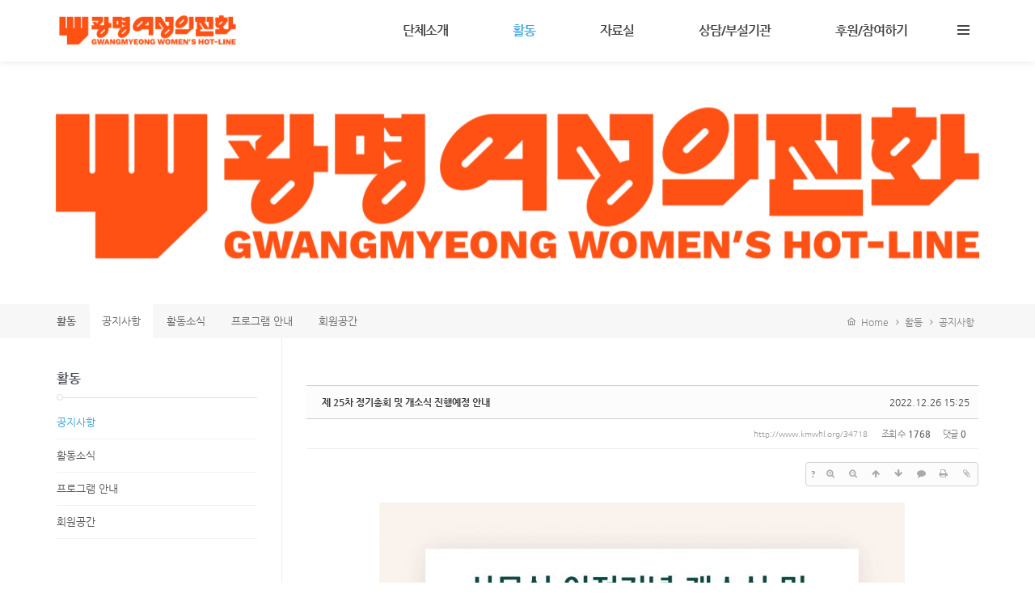

--- FILE ---
content_type: text/html; charset=UTF-8
request_url: http://www.kmwhl.org/index.php?mid=board_notice&sort_index=regdate&order_type=asc&page=20&document_srl=34718
body_size: 13781
content:
<!DOCTYPE html>
<html lang="ko">
<head>
<!-- META -->
<meta charset="utf-8">
<meta name="Generator" content="XpressEngine">
<meta http-equiv="X-UA-Compatible" content="IE=edge">
<!-- TITLE -->
<title>공지사항 - 제 25차 정기총회 및 개소식 진행예정 안내</title>
<!-- CSS -->
<link rel="stylesheet" href="/common/css/xe.min.css?20160818135825" />
<link rel="stylesheet" href="/common/js/plugins/ui/jquery-ui.min.css?20160818135825" />
<link rel="stylesheet" href="https://maxcdn.bootstrapcdn.com/font-awesome/4.2.0/css/font-awesome.min.css" />
<link rel="stylesheet" href="/modules/board/skins/sketchbook5/css/board.css?20160730034042" />
<!--[if lt IE 9]><link rel="stylesheet" href="/modules/board/skins/sketchbook5/css/ie8.css?20160730034042" />
<![endif]--><link rel="stylesheet" href="/layouts/KSO_StartUp/css/bootstrap.min.css?20160730033455" />
<link rel="stylesheet" href="/layouts/KSO_StartUp/css/bootstrap.kso.min.css?20160730033455" />
<link rel="stylesheet" href="/layouts/KSO_StartUp/css/jquery.mmenu.all.css?20160730033455" />
<link rel="stylesheet" href="/layouts/KSO_StartUp/css/animate.css?20160730033454" />
<link rel="stylesheet" href="/layouts/KSO_StartUp/css/owl.carousel.css?20160730033455" />
<link rel="stylesheet" href="/layouts/KSO_StartUp/css/owl.theme.css?20160730033455" />
<link rel="stylesheet" href="/layouts/KSO_StartUp/css/YTPlayer.css?20160730033456" />
<!--[if ie 8]><link rel="stylesheet" href="/layouts/KSO_StartUp/css/YTPlayer.ie8.css?20160730033456" />
<![endif]--><link rel="stylesheet" href="/layouts/KSO_StartUp/css/font-awesome.min.css?20160730033455" />
<link rel="stylesheet" href="/common/xeicon/xeicon.min.css?20160818135825" />
<link rel="stylesheet" href="/layouts/KSO_StartUp/css/kso-layout.css?20160730033455" />
<link rel="stylesheet" href="/layouts/KSO_StartUp/css/kso-custom.css?20160730033455" />
<link rel="stylesheet" href="/modules/editor/styles/ckeditor_light/style.css?20160818135825" />
<link rel="stylesheet" href="/files/faceOff/347/layout.css?20160729001433" />
<!-- JS -->
<!--[if lt IE 9]><script src="/common/js/jquery-1.x.min.js?20160818135825"></script>
<![endif]--><!--[if gte IE 9]><!--><script src="/common/js/jquery.min.js?20160818135825"></script>
<!--<![endif]--><script src="/common/js/x.min.js?20160818135825"></script>
<script src="/common/js/xe.min.js?20160818135825"></script>
<script src="/modules/board/tpl/js/board.min.js?20160818135825"></script>
<script src="/common/js/html5.js?20160818135825"></script>
<script src="/common/js/respond.min.js?20160818135825"></script>
<script src="/layouts/KSO_StartUp/js/bootstrap.min.js?20160730033501"></script>
<script src="/layouts/KSO_StartUp/js/jquery.wow.min.js?20160730033502"></script>
<script src="/layouts/KSO_StartUp/js/jquery.sticky.js?20160730033502"></script>
<script src="/layouts/KSO_StartUp/js/owl.carousel.min.js?20160730033502"></script>
<script src="/layouts/KSO_StartUp/js/jquery.mmenu.min.all.js?20160730033502"></script>
<script src="/layouts/KSO_StartUp/js/jquery.smoothScroll.min.js?20160730033502"></script>
<script src="/layouts/KSO_StartUp/js/jquery.mb.YTPlayer.min.js?20160730033502"></script>
<script src="/layouts/KSO_StartUp/js/hammer.min.js?20160730033501"></script>
<!--[if ie 8]><script src="/layouts/KSO_StartUp/js/jquery.mb.YTPlayer.ie8.js?20160730033501"></script>
<![endif]--><script src="/layouts/KSO_StartUp/js/holder.js?20160730033501"></script>
<script src="/layouts/KSO_StartUp/js/jquery.kso.js?20160730033501"></script>
<!-- RSS -->
<!-- ICON -->
<link rel="shortcut icon" href="http://www.kmwhl.org/files/attach/xeicon/favicon.ico" /><link rel="apple-touch-icon" href="http://www.kmwhl.org/files/attach/xeicon/mobicon.png" />

<link rel="canonical" href="http://www.kmwhl.org/board_notice/34718" />
<meta name="description" content="본 상담소는 위와 같이 개소식 및 정기총회를 진행 할 예정이오니 많은 참여 부탁드립니다." />
<meta property="og:locale" content="ko_KR" />
<meta property="og:type" content="article" />
<meta property="og:url" content="http://www.kmwhl.org/board_notice/34718" />
<meta property="og:title" content="공지사항 - 제 25차 정기총회 및 개소식 진행예정 안내" />
<meta property="og:description" content="본 상담소는 위와 같이 개소식 및 정기총회를 진행 할 예정이오니 많은 참여 부탁드립니다." />
<meta property="article:published_time" content="2022-12-26T15:25:05+09:00" />
<meta property="article:modified_time" content="2022-12-26T15:40:04+09:00" />
<meta property="og:image" content="http://www.kmwhl.org/./files/attach/images/171/718/034/b607e321607a8443e4e5d7b00366d074.jpg" />
<meta property="og:image:width" content="650" />
<meta property="og:image:height" content="650" />
<style type="text/css">
.pointColor,.pointHover:hover {color:#3ca3da!important}
.pointBg {background-color:#3ca3da}
.btn-point {color:#fff;background-color:#3ca3da}
#gnb li a:hover,#gnb > li.active > a,#gnb > li.active > ul > li.active > a,#gnb > li:hover > a,
a:hover,.side-nav a:hover,.side-nav a.on,.social-icon a:hover {color:#3ca3da!important}
.gnbBg.active,.fixed-content .gnbBg.active .gnbBg-top {border-top-color: #3ca3da}
#gnb > li:hover:after {border-bottom-color: #3ca3da}
#gnb > li > a {padding-left:40px;padding-right:40px}
#gnb > li > ul > li {padding-left:40px}
.kso-promotion .player-wrap {height:400}
.kso-player {background-image: url(http://www.kmwhl.org/./layouts/KSO_StartUp/img/loading.gif)}@media (min-width: 1200px) {.container {max-width: 1170px;}}@media (min-width: 992px) { 
.kso-subtop,.sub-header {height:300px}
.kso-subtop {background-image:url(http://www.kmwhl.org/files/attach/images/347/545302da9e50baa8b8c50daa30b6b91b.png)}}
@media (max-width: 991px) { 
.kso-promotion .player-wrap {height:400px}
.kso-subtop {background-image:url(http://www.kmwhl.org/files/attach/images/347/45848c9486fbc06e24990f6f6230eb4e.png)}}
@media (max-width: 767px) { 
.kso-promotion .player-wrap {height:250px}
}
@media \0screen {   
	header {background-color: rgb(255,255,255)}
	header .navbar.affix-top {
		filter:progid:DXImageTransform.Microsoft.gradient(startColorstr=#05FFFFFF,endColorstr=#05FFFFFF);
	}
	header .navbar.affix {
		background:rgb();
		-ms-filter: "progid:DXImageTransform.Microsoft.Alpha(Opacity=90)"; /* IE 8 */
		filter: progid:DXImageTransform.Microsoft.Alpha(Opacity=90); /* IE 7 and olders */
		opacity: .9; 
	}
	#login-modal .modal-backdrop {filter:alpha(opacity=100);opacity: 1}
	.btn-trigger.navtoggleon span {background-color: #fff}
	.navtoggleon.btn-trigger span:before {top:-5px}
	.navtoggleon.btn-trigger span:after {top:5px}
	.kso-subtop,.sub-header {height:300px}
	.kso-subtop {background-image:url(http://www.kmwhl.org/files/attach/images/347/545302da9e50baa8b8c50daa30b6b91b.png)}
}
</style>
<style data-id="bdCss">
.bd em,.bd .color{color:#333333;}
.bd .shadow{text-shadow:1px 1px 1px ;}
.bd .bolder{color:#333333;text-shadow:2px 2px 4px ;}
.bd .bg_color{background-color:#333333;}
.bd .bg_f_color{background-color:#333333;background:-webkit-linear-gradient(#FFF -50%,#333333 50%);background:linear-gradient(to bottom,#FFF -50%,#333333 50%);}
.bd .border_color{border-color:#333333;}
.bd .bx_shadow{box-shadow:0 0 2px ;}
.viewer_with.on:before{background-color:#333333;box-shadow:0 0 2px #333333;}
.bd_zine.zine li:first-child,.bd_tb_lst.common_notice tr:first-child td{margin-top:2px;border-top:1px solid #DDD}
.bd_zine .info b,.bd_zine .info a{color:;}
.bd_zine.card h3{color:#333333;}
.bd_tb_lst{margin-top:0}
.bd_tb_lst .cate span,.bd_tb_lst .author span,.bd_tb_lst .last_post small{max-width:px}
</style>
<link href='http://fonts.googleapis.com/css?family=Open+Sans:400,600,700' rel='stylesheet' type='text/css' />
<meta name="viewport" content="width=device-width, initial-scale=1, maximum-scale=1, user-scalable=no"><script>
//<![CDATA[
var current_url = "http://www.kmwhl.org/?mid=board_notice&sort_index=regdate&order_type=asc&page=20&document_srl=34718";
var request_uri = "http://www.kmwhl.org/";
var current_mid = "board_notice";
var waiting_message = "서버에 요청 중입니다. 잠시만 기다려주세요.";
var ssl_actions = new Array("dispMemberModifyPassword","dispMemberSignUpForm","dispMemberModifyInfo","dispMemberModifyEmailAddress","dispMemberGetTempPassword","dispMemberResendAuthMail","dispMemberLoginForm","dispMemberFindAccount","dispMemberLeave","procMemberLogin","procMemberModifyPassword","procMemberInsert","procMemberModifyInfo","procMemberFindAccount","procMemberModifyEmailAddress","procMemberResendAuthMail","procMemberLeave","procMemberFindAccountByQuestion","dispBoardWrite","dispBoardWriteComment","dispBoardReplyComment","dispBoardModifyComment","dispBoardDelete","dispBoardDeleteComment","procBoardInsertDocument","procBoardDeleteDocument","procBoardInsertComment","procBoardDeleteComment","procBoardVerificationPassword");
var default_url = "http://www.kmwhl.org/";
var https_port = 44409;xe.current_lang = "ko";
xe.cmd_find = "찾기";
xe.cmd_cancel = "취소";
xe.cmd_confirm = "확인";
xe.msg_no_root = "루트는 선택 할 수 없습니다.";
xe.msg_no_shortcut = "바로가기는 선택 할 수 없습니다.";
xe.msg_select_menu = "대상 메뉴 선택";
//]]>
</script>
</head>
<body>
<!-- 
** KSODESIGN LAYOUT 20150901
** http://ksodesign.com/
** 1.0.7
** Copyright 2010~2016 KSODESIGN	 
** Contributing author : KSJade (ksjade@ksodesign.com)
-->

<!--[if (gt ie 8)|(!ie)]><![endif]-->
<!--[if lt IE 8]>
<![endif]-->

			
<div id="kso-wrapper">
	<p class="skip"><a href="#content">메뉴 건너뛰기</a></p>
		<header id="kso-header" class="visible-md visible-lg"><div id="kso-nav">
	<div class="container visible-md visible-lg">
		<div class="row">
			<div class="col-md-12">	
				<div id="nav">	
					<a class="kso-logo pull-left" href="home">
						<img src="http://www.kmwhl.org/files/attach/images/347/cc8aac139d8b4a4fc2b7477681b4a7a3.png">					</a>
					<div class="pull-right">
						<ul class="navicon-menu list-inline list-unstyled">				
							<li style="position:relative"><a class="menu-icon btn-trigger" href="#" title="Float Menu"><span></span></a></li>
								
						</ul>
					</div>				
					<ul id="gnb" class="list-unstyled pull-right">		
																					<li class="">
									<a href="http://www.kmwhl.org/page_jxXu00">단체소개</a>
									<ul class="list-unstyled">
																																	<li class="">
													<a id="dLabel" href="http://www.kmwhl.org/page_jxXu00"><span class="visible-xs pull-left">-&nbsp;</span> 광명여성의전화는</a>
												</li>
																																												<li class="">
													<a id="dLabel" href="http://www.kmwhl.org/page_LnAa48"><span class="visible-xs pull-left">-&nbsp;</span> 주요활동</a>
												</li>
																																												<li class="">
													<a id="dLabel" href="http://www.kmwhl.org/page_cKzu57"><span class="visible-xs pull-left">-&nbsp;</span> 연혁</a>
												</li>
																																												<li class="">
													<a id="dLabel" href="http://www.kmwhl.org/page_CCky69"><span class="visible-xs pull-left">-&nbsp;</span> 조직도</a>
												</li>
																																												<li class="">
													<a id="dLabel" href="http://www.kmwhl.org/board_hOpe01"><span class="visible-xs pull-left">-&nbsp;</span> 살림살이</a>
												</li>
																																												<li class="">
													<a id="dLabel" href="http://www.kmwhl.org/page_NoEL20"><span class="visible-xs pull-left">-&nbsp;</span> 오시는길</a>
												</li>
																														</ul>								</li>
																												<li class="active">
									<a href="http://www.kmwhl.org/board_notice">활동</a>
									<ul class="list-unstyled">
																																	<li class="active">
													<a id="dLabel" href="http://www.kmwhl.org/board_notice"><span class="visible-xs pull-left">-&nbsp;</span> 공지사항</a>
												</li>
																																												<li class="">
													<a id="dLabel" href="http://www.kmwhl.org/board_news"><span class="visible-xs pull-left">-&nbsp;</span> 활동소식</a>
												</li>
																																												<li class="">
													<a id="dLabel" href="http://www.kmwhl.org/board_ORnz81"><span class="visible-xs pull-left">-&nbsp;</span> 프로그램 안내</a>
												</li>
																																												<li class="">
													<a id="dLabel" href="http://www.kmwhl.org/board_EvEB91"><span class="visible-xs pull-left">-&nbsp;</span> 회원공간</a>
												</li>
																														</ul>								</li>
																												<li class="">
									<a href="http://www.kmwhl.org/board_RJTw74">자료실</a>
									<ul class="list-unstyled">
																																	<li class="">
													<a id="dLabel" href="http://www.kmwhl.org/board_RJTw74"><span class="visible-xs pull-left">-&nbsp;</span> 정보자료실</a>
												</li>
																																												<li class="">
													<a id="dLabel" href="http://www.kmwhl.org/board_xESc21"><span class="visible-xs pull-left">-&nbsp;</span> 성명 및 논평</a>
												</li>
																																												<li class="">
													<a id="dLabel" href="http://www.kmwhl.org/board_aQmx16"><span class="visible-xs pull-left">-&nbsp;</span> 소식지 & 뉴스레터</a>
												</li>
																														</ul>								</li>
																												<li class="">
									<a href="">상담/부설기관</a>
									<ul class="list-unstyled">
																																	<li class="">
													<a id="dLabel" href="http://www.kmwhl.org/page_hbYM29"><span class="visible-xs pull-left">-&nbsp;</span> 상담 및 피해자 인권지원</a>
												</li>
																																												<li class="">
													<a id="dLabel" href="http://www.kmwhl.org/board_aHrO13"><span class="visible-xs pull-left">-&nbsp;</span> FAQ</a>
												</li>
																														</ul>								</li>
																												<li class="">
									<a href="http://www.kmwhl.org/page_pfdT24">후원/참여하기</a>
									<ul class="list-unstyled">
																																	<li class="">
													<a id="dLabel" href="http://www.kmwhl.org/page_pfdT24"><span class="visible-xs pull-left">-&nbsp;</span> 후원안내</a>
												</li>
																																												<li class="">
													<a id="dLabel" href="http://www.kmwhl.org/page_jxKK48"><span class="visible-xs pull-left">-&nbsp;</span> 회원활동</a>
												</li>
																																												<li class="">
													<a id="dLabel" href="http://www.kmwhl.org/page_bmeI56"><span class="visible-xs pull-left">-&nbsp;</span> 자원활동</a>
												</li>
																														</ul>								</li>
																		</ul>
				</div>
			</div>
		</div>
	</div>
</div>
<div class="gnbBg"><div class="gnbBg-top"><div class="container"></div></div></div>
<ul class="float-menu list-unstyled">
	<h2>&nbsp;</h2>
	<li class="float-link"><h2 class="title"></h2></li>
	<li class="float-link profile">
		<img src="/layouts/KSO_StartUp/img/profile.jpg" class="img-responsive center-block" />	
			</li>
	<li class="float-link summary"></li>
		<li class="float-link kso-member-login">
		<div class="member-title"><span>로그인</span></div>
		<form action="./" method="post" ><input type="hidden" name="error_return_url" value="/index.php?mid=board_notice&amp;sort_index=regdate&amp;order_type=asc&amp;page=20&amp;document_srl=34718" /><input type="hidden" name="mid" value="board_notice" /><input type="hidden" name="vid" value="" /><input type="hidden" name="ruleset" value="@login" />
								
			<input type="hidden" name="act" value="procMemberLogin" />
			<input type="hidden" name="success_return_url" value="/index.php?mid=board_notice&sort_index=regdate&order_type=asc&page=20&document_srl=34718" />
				
			<div style="margin-bottom:5px">
				<!--[if lt IE 9]>
				<span>아이디</span><![endif]-->
				<input type="text" class="form-control" name="user_id" id="uid" value="" placeholder="아이디" required />
			</div>
			<div>
				<!--[if lt IE 9]><span>비밀번호</span><![endif]-->
				<input class="form-control" type="password" name="password" id="upw" value="" placeholder="비밀번호" required />
			</div>
			<div class="checkbox" style="overflow:hidden">
				<label  for="keepid_opt" class="help-inline keep-sign pull-left">
					<input type="checkbox" name="keep_signed" id="keepid_opt" value="Y" onclick="if(this.checked) return confirm('브라우저를 닫더라도 로그인이 계속 유지될 수 있습니다.\n\n로그인 유지 기능을 사용할 경우 다음 접속부터는 로그인할 필요가 없습니다.\n\n단, 게임방, 학교 등 공공장소에서 이용 시 개인정보가 유출될 수 있으니 꼭 로그아웃을 해주세요.');"> 로그인 유지				</label>
				<a href="https://www.kmwhl.org:44409/index.php?mid=board_notice&amp;sort_index=regdate&amp;order_type=asc&amp;page=20&amp;document_srl=34718&amp;act=dispMemberFindAccount" class="pull-right find-account">ID/PW 찾기</a>
			</div>
			<div class="clearfix">
				<a href="https://www.kmwhl.org:44409/index.php?mid=board_notice&amp;sort_index=regdate&amp;order_type=asc&amp;page=20&amp;document_srl=34718&amp;act=dispMemberSignUpForm" class="btn-kso btn-rect btn-signup pull-left" style="width:49%">회원가입</a>
				<button data-toggle="modal" data-target="#kso-modal" class="btn-kso btn-rect pointBg pull-right" style="width:49%">로그인</button>
			</div>
		</form>
	</li>	<li class="float-link">
		<div class="btn-select">
		  <button class="btn btn-default dropdown-toggle" type="button" data-toggle="dropdown" aria-expanded="false"><i class="fa fa-globe"></i>&nbsp; Language:한국어 <i class="fa fa-angle-down fa-lg"></i>
		  </button>
		  <ul class="dropdown-menu" role="menu">
                                    		  </ul>
		</div>
	</li>
	<li class="float-link search-area">
		<form action="http://www.kmwhl.org/" method="get" >
			<input type="hidden" name="vid" value="" />
			<input type="hidden" name="mid" value="board_notice" />
			<input type="hidden" name="act" value="IS" />
			<i class="fa fa-search"></i>
			<input type="text" name="is_keyword" value="" class="search-box" placeholder="Search..." />	
		</form>	
	</li>
	<li class="float-link social-icon">
		<a href="https://twitter.com/gmwhl" target="_blank" class="colorHover">
			<span class="fa-stack fa-lg">
				<i class="fa fa-circle fa-stack-2x"></i>
				<i class="xi-twitter fa-stack-1x fa-inverse"></i>
			</span>	
		</a>		<a href="https://www.facebook.com/kmwhl" target="_blank" class="colorHover">
			<span class="fa-stack fa-lg">
				<i class="fa fa-circle fa-stack-2x"></i>
				<i class="xi-facebook fa-stack-1x fa-inverse"></i>
			</span>	
		</a>					</li>
</ul>
</header>
	<header class="visible-sm visible-xs"><div id="xs-header" class="visible-xs visible-sm text-center">
	<a href="#xs-menu" class="xs-bar pull-left"><i class="fa fa-bars fa-lg"></i></a>			
	<a href="home" class="xs-logo" >
				<img src="http://www.kmwhl.org/files/attach/images/347/87427b4b8202f9b88ffb3d8ba0472e0a.png">	</a>
		<a class="xs-lang pull-right" data-toggle="modal" data-target="#lang-modal"><i class="fa fa-globe fa-lg fa-lg"></i><span class="hidden">한국어</span></a></div>
<nav id="xs-menu">
	<div>
		<ul>
			<li class="xs-profile text-center">
				<img src="/layouts/KSO_StartUp/img/profile.jpg" class="img-responsive center-block" />	
								<h4></h4>
				<p></p>
			</li>			<li class="xs-register">
				<a href="https://www.kmwhl.org:44409/index.php?mid=board_notice&amp;sort_index=regdate&amp;order_type=asc&amp;page=20&amp;document_srl=34718&amp;act=dispMemberSignUpForm" class="btn-kso xs-signup"><i class="xi-user-info "></i>&nbsp; 회원가입</a><a href="https://www.kmwhl.org:44409/index.php?mid=board_notice&amp;sort_index=regdate&amp;order_type=asc&amp;page=20&amp;document_srl=34718&amp;act=dispMemberLoginForm" class="btn-kso xs-login"><i class="xi-user-check"></i>&nbsp; 로그인</a>							</li>			<li class="xs-searchbox">
				<form action="http://www.kmwhl.org/" method="get"><input type="hidden" name="error_return_url" value="/index.php?mid=board_notice&amp;sort_index=regdate&amp;order_type=asc&amp;page=20&amp;document_srl=34718" />
					<input type="hidden" name="vid" value="" />
					<input type="hidden" name="mid" value="board_notice" />
					<input type="hidden" name="act" value="IS" />
					<input type="text" name="is_keyword" value="" class="xs-search" placeholder="Search..." />	
				</form>	
			</li>
			<li>
				<a href="http://www.kmwhl.org/page_jxXu00">단체소개</a>
				<ul>
					<li>
						<a href="http://www.kmwhl.org/page_jxXu00">광명여성의전화는</a>
											</li><li>
						<a href="http://www.kmwhl.org/page_LnAa48">주요활동</a>
											</li><li>
						<a href="http://www.kmwhl.org/page_cKzu57">연혁</a>
											</li><li>
						<a href="http://www.kmwhl.org/page_CCky69">조직도</a>
											</li><li>
						<a href="http://www.kmwhl.org/board_hOpe01">살림살이</a>
											</li><li>
						<a href="http://www.kmwhl.org/page_NoEL20">오시는길</a>
											</li>				</ul>			</li><li class="active">
				<a href="http://www.kmwhl.org/board_notice">활동</a>
				<ul>
					<li class="active">
						<a href="http://www.kmwhl.org/board_notice">공지사항</a>
											</li><li>
						<a href="http://www.kmwhl.org/board_news">활동소식</a>
											</li><li>
						<a href="http://www.kmwhl.org/board_ORnz81">프로그램 안내</a>
											</li><li>
						<a href="http://www.kmwhl.org/board_EvEB91">회원공간</a>
											</li>				</ul>			</li><li>
				<a href="http://www.kmwhl.org/board_RJTw74">자료실</a>
				<ul>
					<li>
						<a href="http://www.kmwhl.org/board_RJTw74">정보자료실</a>
											</li><li>
						<a href="http://www.kmwhl.org/board_xESc21">성명 및 논평</a>
											</li><li>
						<a href="http://www.kmwhl.org/board_aQmx16">소식지 & 뉴스레터</a>
											</li>				</ul>			</li><li>
				<a href="">상담/부설기관</a>
				<ul>
					<li>
						<a href="http://www.kmwhl.org/page_hbYM29">상담 및 피해자 인권지원</a>
											</li><li>
						<a href="http://www.kmwhl.org/board_aHrO13">FAQ</a>
											</li>				</ul>			</li><li>
				<a href="http://www.kmwhl.org/page_pfdT24">후원/참여하기</a>
				<ul>
					<li>
						<a href="http://www.kmwhl.org/page_pfdT24">후원안내</a>
											</li><li>
						<a href="http://www.kmwhl.org/page_jxKK48">회원활동</a>
											</li><li>
						<a href="http://www.kmwhl.org/page_bmeI56">자원활동</a>
											</li>				</ul>			</li>		</ul>
	</div>
</nav>
<div class="modal fade" tabindex="-1" role="dialog" aria-labelledby="modalLanguage" aria-hidden="true" id="login-modal">
	<div class="modal-dialog modal-sm">
		<div class="modal-content">
			<div class="modal-header">
				<button type="button" class="close" data-dismiss="modal" aria-label="Close"><span aria-hidden="true">&times;</span></button>
				<h4 class="conceptColor">로그인</h4>
			</div>
			<form action="./" method="post" ><input type="hidden" name="error_return_url" value="/index.php?mid=board_notice&amp;sort_index=regdate&amp;order_type=asc&amp;page=20&amp;document_srl=34718" /><input type="hidden" name="mid" value="board_notice" /><input type="hidden" name="vid" value="" /><input type="hidden" name="ruleset" value="@login" />
				<div class="modal-body">
										
					<input type="hidden" name="act" value="procMemberLogin" />
					<input type="hidden" name="success_return_url" value="/index.php?mid=board_notice&sort_index=regdate&order_type=asc&page=20&document_srl=34718" />
											
					<div class="input-group mBtm10">
						<span class="input-group-addon"><i class="fa fa-envelope-o fa-fw"></i></span>
						<input type="text" class="form-control" name="user_id" id="uid" value="" placeholder="아이디" required />
					</div>
					<div class="input-group">
						<span class="input-group-addon"><i class="fa fa-key fa-fw"></i></span>
						<input class="form-control" type="password" name="password" id="upw" value="" placeholder="비밀번호" required />
					</div><br />
					<div class="checkbox pull-left" style="margin:0;">
						<label  for="keepid_opt" class="help-inline keep-sign">
							<input type="checkbox" name="keep_signed" id="keepid_opt" value="Y" onclick="if(this.checked) return confirm('브라우저를 닫더라도 로그인이 계속 유지될 수 있습니다.\n\n로그인 유지 기능을 사용할 경우 다음 접속부터는 로그인할 필요가 없습니다.\n\n단, 게임방, 학교 등 공공장소에서 이용 시 개인정보가 유출될 수 있으니 꼭 로그아웃을 해주세요.');"> 로그인 유지						</label>
					</div>
					<div class="pull-right">
						<a href="https://www.kmwhl.org:44409/index.php?mid=board_notice&amp;sort_index=regdate&amp;order_type=asc&amp;page=20&amp;document_srl=34718&amp;act=dispMemberFindAccount" class="find-account">ID/PW 찾기</a>
					</div>
					<div class="clearfix"></div>
				</div>
				<div class="modal-footer text-center">
					<a href="https://www.kmwhl.org:44409/index.php?mid=board_notice&amp;sort_index=regdate&amp;order_type=asc&amp;page=20&amp;document_srl=34718&amp;act=dispMemberSignUpForm" class="btn-kso btn-kso-default btn-ragister conceptColor">회원가입</a>
					<input type="submit" class="btn-kso btn-kso-default conceptBgColor" value="로그인" />					
				</div>
			</form>
		</div>
	</div>
</div>
<div class="modal fade" tabindex="-1" role="dialog" aria-labelledby="modalLanguage" aria-hidden="true" id="lang-modal">
	<div class="modal-dialog modal-sm">
		<div class="modal-content">
			<div class="modal-header">
				<button type="button" class="close hidden" data-dismiss="modal" aria-hidden="true">&times;</button>
				<h4 class="modal-title text-center font-openSans">LANGUAGE : 한국어</h4>
			</div>
			<form action="./" method="post"  class="clear"><input type="hidden" name="error_return_url" value="/index.php?mid=board_notice&amp;sort_index=regdate&amp;order_type=asc&amp;page=20&amp;document_srl=34718" /><input type="hidden" name="act" value="" /><input type="hidden" name="mid" value="board_notice" /><input type="hidden" name="vid" value="" /><input type="hidden" name="ruleset" value="@login" />
				<div class="modal-body">
					<ul class="lang_list list-unstyled" role="menu">
											</ul>
				</div>
			</form>		
			<div class="modal-footer">
				<button type="button" class="btn-kso btn-block" data-dismiss="modal">닫기</button>
			</div>
		</div>
	</div>
</div></header>
	<div id="kso-container">
		<section class="kso-subtop bg-cover">
			<div class="container"><div class="row"><div class="col-sm-12">
				<div class="sub-header">
					<div class="sub-caption text-center">
																	</div>					
				</div>		
			</div></div></div>
		</section>		<article class="kso-contents" id="content">
			<div class="aside-full">    <div class="container">
	<div class="aside-full-menu visible-md-block visible-lg-block">
					<ul class="nav nav-pills pull-left">	
				<li class="second-menu"><a href="http://www.kmwhl.org/board_notice">활동</a></li>
				 					 					 				 					 					 						 						 						 <li class="active"><a href="http://www.kmwhl.org/board_notice"  role="presentation">공지사항</a></li>
						 						 						 <li ><a href="http://www.kmwhl.org/board_news"  role="presentation">활동소식</a></li>
						 						 						 <li ><a href="http://www.kmwhl.org/board_ORnz81"  role="presentation">프로그램 안내</a></li>
						 						 						 <li ><a href="http://www.kmwhl.org/board_EvEB91"  role="presentation">회원공간</a></li>
						 					 				 					 					 				 					 					 				 					 					 				 			</ul>			
			<div class="kso-bread-crumb pull-right">
				<a href="http://www.kmwhl.org/" class="path-home"><i class="xi-home"></i>&nbsp; Home</a>
									<i class="fa fa-angle-right"></i><a href="http://www.kmwhl.org/board_notice">활동</a>
											<i class="fa fa-angle-right"></i><a href="http://www.kmwhl.org/board_notice">공지사항</a>
																		</div>			
	</div>
	<div class="visible-xs-block visible-sm-block">
		<select class="select-mmenu form-control" onchange="if(this.value) location.href=(this.value);">
			<option value="http://www.kmwhl.org/board_notice">활동</option>			 				         		 
				 			 				         		 
				 					 				<option selected value="http://www.kmwhl.org/board_notice">- 공지사항</option>
					 				<option  value="http://www.kmwhl.org/board_news">- 활동소식</option>
					 				<option  value="http://www.kmwhl.org/board_ORnz81">- 프로그램 안내</option>
					 				<option  value="http://www.kmwhl.org/board_EvEB91">- 회원공간</option>
					 				 			 				         		 
				 			 				         		 
				 			 				         		 
				 			   
		</select>
	</div>
</div>
<div class="clearfix visible-xs"></div></div>			<div class="container">
				<div class="row">
					<div class="col-md-9 col-md-push-3 content-body"><!--#JSPLUGIN:ui--><script>//<![CDATA[
var lang_type = "ko";
var bdLogin = "로그인 하시겠습니까?@https://www.kmwhl.org:44409/index.php?mid=board_notice&sort_index=regdate&order_type=asc&page=20&document_srl=34718&act=dispMemberLoginForm";
jQuery(function($){
	board('#bd_171_34718');
	$.cookie('bd_viewer_font',$('body').css('font-family'));
});
//]]></script>
<div></div><div id="bd_171_34718" class="bd   hover_effect" data-default_style="list" data-bdBubble="N" data-bdFilesType="">
<div class="bd_hd v2 clear">
		
		
	<div class="bd_set fr m_btn_wrp m_no">
															</div>
	
	</div>
<div class="rd rd_nav_style2 clear" style="padding:;" data-docSrl="34718">
	
	<div class="rd_hd clear" style="margin:0 -15px 20px">
		
		<div class="board clear " style=";">
			<div class="top_area ngeb" style=";">
								<div class="fr">
										<span class="date m_no">2022.12.26 15:25</span>				</div>
				<h1 class="np_18px"><a href="http://www.kmwhl.org/34718">제 25차 정기총회 및 개소식 진행예정 안내</a></h1>
			</div>
			<div class="btm_area clear">
								<div class="side">
																													</div>
				<div class="side fr">
										<a class="link m_no" href="http://www.kmwhl.org/34718">http://www.kmwhl.org/34718</a>																									<span>조회 수 <b>1768</b></span>										<span>댓글 <b>0</b></span>									</div>
				
							</div>
		</div>		
				
				
				
				
				
		<div class="rd_nav img_tx fr m_btn_wrp">
		<div class="help bubble left m_no">
		<a class="text" href="#" onclick="jQuery(this).next().fadeToggle();return false;">?</a>
		<div class="wrp">
			<div class="speech">
				<h4>단축키</h4>
				<p><strong><i class="fa fa-long-arrow-left"></i><span class="blind">Prev</span></strong>이전 문서</p>
				<p><strong><i class="fa fa-long-arrow-right"></i><span class="blind">Next</span></strong>다음 문서</p>
							</div>
			<i class="edge"></i>
			<i class="ie8_only bl"></i><i class="ie8_only br"></i>
		</div>
	</div>		<a class="font_plus bubble" href="#" title="크게"><i class="fa fa-search-plus"></i><b class="tx">크게</b></a>
	<a class="font_minus bubble" href="#" title="작게"><i class="fa fa-search-minus"></i><b class="tx">작게</b></a>
			<a class="back_to bubble m_no" href="#bd_171_34718" title="위로"><i class="fa fa-arrow-up"></i><b class="tx">위로</b></a>
	<a class="back_to bubble m_no" href="#rd_end_34718" title="(목록) 아래로"><i class="fa fa-arrow-down"></i><b class="tx">아래로</b></a>
	<a class="comment back_to bubble if_viewer m_no" href="#34718_comment" title="댓글로 가기"><i class="fa fa-comment"></i><b class="tx">댓글로 가기</b></a>
	<a class="print_doc bubble m_no" href="http://www.kmwhl.org/index.php?mid=board_notice&amp;sort_index=regdate&amp;order_type=asc&amp;page=20&amp;document_srl=34718&amp;listStyle=viewer" title="인쇄"><i class="fa fa-print"></i><b class="tx">인쇄</b></a>	<a class="file back_to bubble m_no" href="#files_34718" onclick="jQuery('#files_34718').show();return false" title="첨부"><i class="fa fa-paperclip"></i><b class="tx">첨부</b></a>		</div>		<div class="rd_nav_side">
			<div class="rd_nav img_tx fr m_btn_wrp">
		<div class="help bubble left m_no">
		<a class="text" href="#" onclick="jQuery(this).next().fadeToggle();return false;">?</a>
		<div class="wrp">
			<div class="speech">
				<h4>단축키</h4>
				<p><strong><i class="fa fa-long-arrow-left"></i><span class="blind">Prev</span></strong>이전 문서</p>
				<p><strong><i class="fa fa-long-arrow-right"></i><span class="blind">Next</span></strong>다음 문서</p>
							</div>
			<i class="edge"></i>
			<i class="ie8_only bl"></i><i class="ie8_only br"></i>
		</div>
	</div>		<a class="font_plus bubble" href="#" title="크게"><i class="fa fa-search-plus"></i><b class="tx">크게</b></a>
	<a class="font_minus bubble" href="#" title="작게"><i class="fa fa-search-minus"></i><b class="tx">작게</b></a>
			<a class="back_to bubble m_no" href="#bd_171_34718" title="위로"><i class="fa fa-arrow-up"></i><b class="tx">위로</b></a>
	<a class="back_to bubble m_no" href="#rd_end_34718" title="(목록) 아래로"><i class="fa fa-arrow-down"></i><b class="tx">아래로</b></a>
	<a class="comment back_to bubble if_viewer m_no" href="#34718_comment" title="댓글로 가기"><i class="fa fa-comment"></i><b class="tx">댓글로 가기</b></a>
	<a class="print_doc bubble m_no" href="http://www.kmwhl.org/index.php?mid=board_notice&amp;sort_index=regdate&amp;order_type=asc&amp;page=20&amp;document_srl=34718&amp;listStyle=viewer" title="인쇄"><i class="fa fa-print"></i><b class="tx">인쇄</b></a>	<a class="file back_to bubble m_no" href="#files_34718" onclick="jQuery('#files_34718').show();return false" title="첨부"><i class="fa fa-paperclip"></i><b class="tx">첨부</b></a>		</div>		</div>			</div>
	
		
	<div class="rd_body clear">
		
				
				
				<article><!--BeforeDocument(34718,4)--><div class="document_34718_4 xe_content"><p style="text-align: center;"><img src="https://www.kmwhl.org:44409/files/attach/images/171/718/034/b607e321607a8443e4e5d7b00366d074.jpg" alt="25차-정기총회-001.jpg" style="" /></p>

<p>&nbsp;</p>

<p style="text-align: center;"><span style="font-size:18px;"><span style="font-family:arial,helvetica,sans-serif;">본 상담소는 위와 같이<span style="background-color:#FFD700;"> 개소식 및 정기총회</span>를 진행 할 예정이오니 많은 참여 부탁드립니다.</span></span></p></div><!--AfterDocument(34718,4)--></article>
				
					</div>
	
	<div class="rd_ft">
		
				
		<div class="bd_prev_next clear">
						<div>
				<a class="bd_rd_prev bubble no_bubble fl" href="http://www.kmwhl.org/index.php?mid=board_notice&amp;sort_index=regdate&amp;order_type=asc&amp;page=20&amp;document_srl=34692">
					<span class="p"><em class="link"><i class="fa fa-angle-left"></i> Prev</em> 여성가족부 폐지 저지와 성평등 정책 강화를 위한 국회 촉구 캠페...</span>					<i class="fa fa-angle-left"></i>
					<span class="wrp prev_next">
						<span class="speech">
							<img src="http://www.kmwhl.org/files/thumbnails/692/034/90x90.crop.jpg" alt="" />							<b>여성가족부 폐지 저지와 성평등 정책 강화를 위한 국회 촉구 캠페...</b>
							<span><em>2022.11.10</em><small>by </small></span>
						</span><i class="edge"></i>
						<i class="ie8_only bl"></i><i class="ie8_only br"></i>
					</span>
				</a>				
												<a class="bd_rd_next bubble no_bubble fr" href="http://www.kmwhl.org/index.php?mid=board_notice&amp;sort_index=regdate&amp;order_type=asc&amp;document_srl=34718">
					<span class="p">제 25차 정기총회 및 개소식 진행예정 안내 <em class="link">Next <i class="fa fa-angle-right"></i></em></span>					<i class="fa fa-angle-right"></i>
									<span class="wrp prev_next">
						<span class="speech">
							<b>제 25차 정기총회 및 개소식 진행예정 안내</b>
							<span><em>2022.12.26</em><small>by </small>kmwhl</span>
						</span><i class="edge"></i>
						<i class="ie8_only bl"></i><i class="ie8_only br"></i>
					</span>
				</a>
											</div>
					</div>		
				
						
		<div id="files_34718" class="rd_fnt rd_file">
<table class="bd_tb">
	<caption class="blind">Atachment</caption>
	<tr>
		<th scope="row" class="ui_font"><strong>첨부</strong> <span class="fnt_count">'<b>1</b>'</span></th>
		<td>
			<ul>
				<li><a class="bubble" href="http://www.kmwhl.org/?module=file&amp;act=procFileDownload&amp;file_srl=34722&amp;sid=f1fee44db192e9e1e2fcd431177d7c1c&amp;module_srl=171" title="[File Size:59.7KB/Download:18]">25차-정기총회-001.jpg</a><span class="comma">,</span></li>			</ul>					</td>
	</tr>
</table>
</div>		
		<div class="rd_ft_nav clear">
						
			<div class="rd_nav img_tx to_sns fl" data-url="http://www.kmwhl.org/34718?l=ko" data-title="%EC%A0%9C+25%EC%B0%A8+%EC%A0%95%EA%B8%B0%EC%B4%9D%ED%9A%8C+%EB%B0%8F+%EA%B0%9C%EC%86%8C%EC%8B%9D+%EC%A7%84%ED%96%89%EC%98%88%EC%A0%95+%EC%95%88%EB%82%B4">
	<a class="" href="#" data-type="facebook" title="To Facebook"><i class="ico_sns16 facebook"></i><strong> Facebook</strong></a>
	<a class="" href="#" data-type="twitter" title="To Twitter"><i class="ico_sns16 twitter"></i><strong> Twitter</strong></a>
	<a class="" href="#" data-type="google" title="To Google"><i class="ico_sns16 google"></i><strong> Google</strong></a>
	<a class="" href="#" data-type="pinterest" title="To Pinterest"><i class="ico_sns16 pinterest"></i><strong> Pinterest</strong></a>
</div>
		
					
						<div class="rd_nav img_tx fr m_btn_wrp">
				<a class="back_to bubble m_no" href="#bd_171_34718" title="위로"><i class="fa fa-arrow-up"></i><b class="tx">위로</b></a>
	<a class="back_to bubble m_no" href="#rd_end_34718" title="(목록) 아래로"><i class="fa fa-arrow-down"></i><b class="tx">아래로</b></a>
	<a class="comment back_to bubble if_viewer m_no" href="#34718_comment" title="댓글로 가기"><i class="fa fa-comment"></i><b class="tx">댓글로 가기</b></a>
	<a class="print_doc bubble m_no" href="http://www.kmwhl.org/index.php?mid=board_notice&amp;sort_index=regdate&amp;order_type=asc&amp;page=20&amp;document_srl=34718&amp;listStyle=viewer" title="인쇄"><i class="fa fa-print"></i><b class="tx">인쇄</b></a>	<a class="file back_to bubble m_no" href="#files_34718" onclick="jQuery('#files_34718').show();return false" title="첨부"><i class="fa fa-paperclip"></i><b class="tx">첨부</b></a>		</div>					</div>
	</div>
	
	<div class="fdb_lst_wrp  no_profile">
		<div id="34718_comment" class="fdb_lst clear  ">
			
						
			<div class="cmt_editor">
<label for="editor_34718" class="cmt_editor_tl fl"><em>✔</em><strong>댓글 쓰기</strong></label>
<div class="editor_select bubble fr m_no" title="※ 주의 : 페이지가 새로고침됩니다">
	<a class="tg_btn2" href="#" data-href="#editor_select"><em class="fa fa-info-circle bd_info_icon"></em> 에디터 선택하기</a>
	<div id="editor_select" class="tg_cnt2 wrp m_no"><button type="button" class="tg_blur2"></button>
		<a class="on" href="#" onclick="jQuery.cookie('bd_editor','simple');location.reload();return false"><em>✔ </em>텍스트 모드</a>
		<a href="#" onclick="jQuery.cookie('bd_editor','editor');location.reload();return false"><em>✔ </em>에디터 모드</a>
				<span class="edge"></span><button type="button" class="tg_blur2"></button>
		<i class="ie8_only bl"></i><i class="ie8_only br"></i>
	</div></div><form action="./" method="post" onsubmit="return procFilter(this, insert_comment)" class="bd_wrt cmt_wrt clear"><input type="hidden" name="error_return_url" value="/index.php?mid=board_notice&amp;sort_index=regdate&amp;order_type=asc&amp;page=20&amp;document_srl=34718" /><input type="hidden" name="act" value="" /><input type="hidden" name="vid" value="" />
	<input type="hidden" name="mid" value="board_notice" />
	<input type="hidden" name="document_srl" value="34718" />
	<input type="hidden" name="comment_srl" value="" />
	<input type="hidden" name="content" value="" />
		<div class="simple_wrt">
				<span class="profile img no_img">?</span>		<div class="text">
			<input type="hidden" name="use_html" value="Y" />
			<input type="hidden" id="htm_34718" value="n" />
			<textarea id="editor_34718" cols="50" rows="4"></textarea>
		</div>
		<input type="submit" value="등록" class="bd_btn" />
	</div>	<div class="edit_opt clear" style="display:none">
				<span class="itx_wrp">
			<label for="nick_name_34718">글쓴이</label>
			<input type="text" name="nick_name" id="nick_name_34718" class="itx n_p" />
		</span>
		<span class="itx_wrp">
			<label for="password_34718">비밀번호</label>
			<input type="password" name="password" id="password_34718" class="itx n_p" />
		</span>
		<span class="itx_wrp">
			<label for="email_address_34718">이메일 주소</label>
			<input type="text" name="email_address" id="email_address_34718" class="itx m_h" />
		</span>
		<span class="itx_wrp">
			<label for="homepage_34718">홈페이지</label>
			<input type="text" name="homepage" id="homepage_34718" class="itx m_h" />
		</span>
		        		<div class="opt_chk">
									<input type="checkbox" name="is_secret" value="Y" id="is_secret_34718" />
			<label for="is_secret_34718">비밀글 기능</label>
					</div>
	</div>
</form>
<div id="re_cmt">
	<label for="editor_2" class="cmt_editor_tl fl"><i class="fa fa-share fa-flip-vertical re"></i><strong>댓글 쓰기</strong></label>
	<div class="editor_select fr">
		<a class="wysiwyg m_no" href="#"><em class="fa fa-info-circle bd_info_icon"></em> 에디터 사용하기</a>
		<a class="close" href="#" onclick="jQuery('#re_cmt').fadeOut().parent().find('.re_comment').focus();return false"><i class="fa fa-times"></i> 닫기</a>
	</div>
	<form action="./" method="post" onsubmit="return procFilter(this,insert_comment)" class="bd_wrt clear"><input type="hidden" name="error_return_url" value="/index.php?mid=board_notice&amp;sort_index=regdate&amp;order_type=asc&amp;page=20&amp;document_srl=34718" /><input type="hidden" name="act" value="" /><input type="hidden" name="vid" value="" />
		<input type="hidden" name="mid" value="board_notice" />
		<input type="hidden" name="document_srl" value="34718" />
		<input type="hidden" name="content" value="" />
		<input type="hidden" name="parent_srl" value="" />
		<input type="hidden" name="use_html" value="Y" />
		<div class="simple_wrt">
			<input type="hidden" id="htm_2" value="n" />
			<textarea id="editor_2" cols="50" rows="8"></textarea>
		</div>
		<div class="edit_opt">
						<span class="itx_wrp">
				<label for="nick_name">글쓴이</label>
				<input type="text" name="nick_name" id="nick_name" class="itx n_p" />
			</span>
			<span class="itx_wrp">
				<label for="password">비밀번호</label>
				<input type="password" name="password" id="password" class="itx n_p" />
			</span>	
			<span class="itx_wrp">
				<label for="email_address">이메일 주소</label>
				<input type="text" name="email_address" id="email_address" class="itx m_h" />
			</span>	
			<span class="itx_wrp">
				<label for="homepage">홈페이지</label>
				<input type="text" name="homepage" id="homepage" class="itx m_h" />
			</span>
			            <input type="submit" value="등록" class="bd_btn fr" />
		</div>
		<span class="opt_chk">
										<input type="checkbox" name="is_secret" value="Y" id="is_secret" />
				<label for="is_secret">비밀글 기능</label>
					</span>
	</form>
</div></div>			
			<div id="cmtPosition" aria-live="polite"></div>
			
								</div>
	</div>	
	</div>
<hr id="rd_end_34718" class="rd_end clear" /><div class="bd_lst_wrp">
<div class="tl_srch clear">
	
	<div class="bd_tl">
		<h1 class="ngeb clear"><i class="bg_color"></i><a href="http://www.kmwhl.org/board_notice">공지사항</a></h1>
			</div>		
	</div>
<div class="cnb_n_list">
</div>
		<table class="bd_lst bd_tb_lst bd_tb">
	<caption class="blind">List of Articles</caption>
	<thead class="bg_f_f9">
		
		<tr>
						<th scope="col" class="no"><span><a href="http://www.kmwhl.org/index.php?mid=board_notice&amp;sort_index=regdate&amp;order_type=desc&amp;page=20&amp;document_srl=34718" title="내림차순">번호</a></span></th>																																													<th scope="col" class="title"><span><a href="http://www.kmwhl.org/index.php?mid=board_notice&amp;sort_index=title&amp;order_type=desc&amp;page=20&amp;document_srl=34718">제목</a></span></th>
																																																			<th scope="col"><span><a href="http://www.kmwhl.org/index.php?mid=board_notice&amp;sort_index=regdate&amp;order_type=desc&amp;page=20&amp;document_srl=34718">날짜<i class="arrow up"></i></a></span></th>																																													<th scope="col" class="m_no"><span><a href="http://www.kmwhl.org/index.php?mid=board_notice&amp;sort_index=readed_count&amp;order_type=desc&amp;page=20&amp;document_srl=34718">조회 수</a></span></th>														</tr>
	</thead>
	<tbody>
		
		<tr class="notice">
						<td class="no">
				<strong>공지</strong>			</td>																																													<td class="title">
				<a href="http://www.kmwhl.org/index.php?mid=board_notice&amp;sort_index=regdate&amp;order_type=asc&amp;page=20&amp;document_srl=35602"><strong>※여성의전화 로고변경※</strong></a>
																				<span class="extraimages"><img src="http://www.kmwhl.org/modules/document/tpl/icons/file.gif" alt="file" title="file" style="margin-right:2px;" /></span>
			</td>
																																																			<td class="time">2024.06.11</td>																																													<td class="m_no">20923</td>														</tr>		
		<tr>
						<td class="no">
								133			</td>																																													<td class="title">
				
								<a href="http://www.kmwhl.org/index.php?mid=board_notice&amp;sort_index=regdate&amp;order_type=asc&amp;page=20&amp;document_srl=34512" class="hx" data-viewer="http://www.kmwhl.org/index.php?mid=board_notice&amp;sort_index=regdate&amp;order_type=asc&amp;document_srl=34512&amp;listStyle=viewer">
					광명여성의전화 8월 온라인 이벤트				</a>
																								<span class="extraimages"><img src="http://www.kmwhl.org/modules/document/tpl/icons/file.gif" alt="file" title="file" style="margin-right:2px;" /><i class="attached_image" title="Image"></i></span>
							</td>
																																																			<td class="time" title="15:48">2022.08.24</td>																																													<td class="m_no">1891</td>														</tr><tr>
						<td class="no">
								132			</td>																																													<td class="title">
				
								<a href="http://www.kmwhl.org/index.php?mid=board_notice&amp;sort_index=regdate&amp;order_type=asc&amp;page=20&amp;document_srl=34524" class="hx" data-viewer="http://www.kmwhl.org/index.php?mid=board_notice&amp;sort_index=regdate&amp;order_type=asc&amp;document_srl=34524&amp;listStyle=viewer">
					2022 도민대상 폭력예방교육 - 양육자를 위한 성교육 '성차별적인 디지털 세상, 아이들과 살아가는 방법!' 참가자 모집				</a>
																								<span class="extraimages"><img src="http://www.kmwhl.org/modules/document/tpl/icons/file.gif" alt="file" title="file" style="margin-right:2px;" /><i class="attached_image" title="Image"></i></span>
							</td>
																																																			<td class="time" title="15:38">2022.08.30</td>																																													<td class="m_no">2115</td>														</tr><tr>
						<td class="no">
								131			</td>																																													<td class="title">
				
								<a href="http://www.kmwhl.org/index.php?mid=board_notice&amp;sort_index=regdate&amp;order_type=asc&amp;page=20&amp;document_srl=34580" class="hx" data-viewer="http://www.kmwhl.org/index.php?mid=board_notice&amp;sort_index=regdate&amp;order_type=asc&amp;document_srl=34580&amp;listStyle=viewer">
					2022 광명시성평등기금사업 - 여성폭력생존자의 희망똑(Talk)딱! 행사 안내				</a>
																								<span class="extraimages"><img src="http://www.kmwhl.org/modules/document/tpl/icons/file.gif" alt="file" title="file" style="margin-right:2px;" /><i class="attached_image" title="Image"></i></span>
							</td>
																																																			<td class="time" title="11:43">2022.09.15</td>																																													<td class="m_no">1952</td>														</tr><tr>
						<td class="no">
								130			</td>																																													<td class="title">
				
								<a href="http://www.kmwhl.org/index.php?mid=board_notice&amp;sort_index=regdate&amp;order_type=asc&amp;page=20&amp;document_srl=34589" class="hx" data-viewer="http://www.kmwhl.org/index.php?mid=board_notice&amp;sort_index=regdate&amp;order_type=asc&amp;document_srl=34589&amp;listStyle=viewer">
					<span style="font-weight:bold;;color:#000005">[채용공고] 가정폭력·성폭력 통합상담소에서 근무할 활동가를 모집합니다.</span>				</a>
																								<span class="extraimages"><img src="http://www.kmwhl.org/modules/document/tpl/icons/file.gif" alt="file" title="file" style="margin-right:2px;" /></span>
							</td>
																																																			<td class="time" title="09:09">2022.09.28</td>																																													<td class="m_no">2162</td>														</tr><tr>
						<td class="no">
								129			</td>																																													<td class="title">
				
								<a href="http://www.kmwhl.org/index.php?mid=board_notice&amp;sort_index=regdate&amp;order_type=asc&amp;page=20&amp;document_srl=34615" class="hx" data-viewer="http://www.kmwhl.org/index.php?mid=board_notice&amp;sort_index=regdate&amp;order_type=asc&amp;document_srl=34615&amp;listStyle=viewer">
					<span style="font-weight:bold;">여성가족부 폐지안 규탄 전국 집중 집회-성평등 민주주의 후퇴, 우리가 막는다! 집회 참석자 모집</span>				</a>
																								<span class="extraimages"><img src="http://www.kmwhl.org/modules/document/tpl/icons/file.gif" alt="file" title="file" style="margin-right:2px;" /><i class="attached_image" title="Image"></i></span>
							</td>
																																																			<td class="time" title="16:44">2022.10.11</td>																																													<td class="m_no">1880</td>														</tr><tr>
						<td class="no">
								128			</td>																																													<td class="title">
				
								<a href="http://www.kmwhl.org/index.php?mid=board_notice&amp;sort_index=regdate&amp;order_type=asc&amp;page=20&amp;document_srl=34650" class="hx" data-viewer="http://www.kmwhl.org/index.php?mid=board_notice&amp;sort_index=regdate&amp;order_type=asc&amp;document_srl=34650&amp;listStyle=viewer">
					(사)광명여성의전화 2022년 임시총회 공지				</a>
																								<span class="extraimages"><img src="http://www.kmwhl.org/modules/document/tpl/icons/file.gif" alt="file" title="file" style="margin-right:2px;" /><i class="attached_image" title="Image"></i></span>
							</td>
																																																			<td class="time" title="09:38">2022.10.19</td>																																													<td class="m_no">1974</td>														</tr><tr>
						<td class="no">
								127			</td>																																													<td class="title">
				
								<a href="http://www.kmwhl.org/index.php?mid=board_notice&amp;sort_index=regdate&amp;order_type=asc&amp;page=20&amp;document_srl=34655" class="hx" data-viewer="http://www.kmwhl.org/index.php?mid=board_notice&amp;sort_index=regdate&amp;order_type=asc&amp;document_srl=34655&amp;listStyle=viewer">
					<span style="font-weight:bold;;color:#000000">[마감] 광명여성의전화 가정폭력·성폭력 통합상담소에서 근무할 활동가를 모집합니다</span>				</a>
																								<span class="extraimages"><img src="http://www.kmwhl.org/modules/document/tpl/icons/file.gif" alt="file" title="file" style="margin-right:2px;" /></span>
							</td>
																																																			<td class="time" title="13:40">2022.10.24</td>																																													<td class="m_no">2132</td>														</tr><tr>
						<td class="no">
								126			</td>																																													<td class="title">
				
								<a href="http://www.kmwhl.org/index.php?mid=board_notice&amp;sort_index=regdate&amp;order_type=asc&amp;page=20&amp;document_srl=34687" class="hx" data-viewer="http://www.kmwhl.org/index.php?mid=board_notice&amp;sort_index=regdate&amp;order_type=asc&amp;document_srl=34687&amp;listStyle=viewer">
					<span style="font-weight:bold;">여성폭력추방주간기념 거리행진 캠페인</span>				</a>
																								<span class="extraimages"><img src="http://www.kmwhl.org/modules/document/tpl/icons/file.gif" alt="file" title="file" style="margin-right:2px;" /><i class="attached_image" title="Image"></i></span>
							</td>
																																																			<td class="time" title="17:33">2022.11.09</td>																																													<td class="m_no">1826</td>														</tr><tr>
						<td class="no">
								125			</td>																																													<td class="title">
				
								<a href="http://www.kmwhl.org/index.php?mid=board_notice&amp;sort_index=regdate&amp;order_type=asc&amp;page=20&amp;document_srl=34692" class="hx" data-viewer="http://www.kmwhl.org/index.php?mid=board_notice&amp;sort_index=regdate&amp;order_type=asc&amp;document_srl=34692&amp;listStyle=viewer">
					여성가족부 폐지 저지와 성평등 정책 강화를 위한 국회 촉구 캠페인에 참여해주세요				</a>
																								<span class="extraimages"><img src="http://www.kmwhl.org/modules/document/tpl/icons/file.gif" alt="file" title="file" style="margin-right:2px;" /><i class="attached_image" title="Image"></i></span>
							</td>
																																																			<td class="time" title="13:06">2022.11.10</td>																																													<td class="m_no">3070</td>														</tr><tr class="select">
						<td class="no">
				&raquo;							</td>																																													<td class="title">
				
								<a href="http://www.kmwhl.org/index.php?mid=board_notice&amp;sort_index=regdate&amp;order_type=asc&amp;page=20&amp;document_srl=34718" class="hx" data-viewer="http://www.kmwhl.org/index.php?mid=board_notice&amp;sort_index=regdate&amp;order_type=asc&amp;document_srl=34718&amp;listStyle=viewer">
					제 25차 정기총회 및 개소식 진행예정 안내				</a>
																								<span class="extraimages"><img src="http://www.kmwhl.org/modules/document/tpl/icons/file.gif" alt="file" title="file" style="margin-right:2px;" /><i class="attached_image" title="Image"></i></span>
							</td>
																																																			<td class="time" title="15:25">2022.12.26</td>																																													<td class="m_no">1768</td>														</tr>	</tbody>
</table>	<div class="btm_mn clear">
	
		<div class="fl">
		<a class="btn_img fl" href="http://www.kmwhl.org/index.php?mid=board_notice&amp;page=20"><i class="fa fa-bars"></i> 목록</a>		
		<form action="http://www.kmwhl.org/" method="get" onsubmit="return procFilter(this, search)" class="bd_srch_btm on" ><input type="hidden" name="act" value="" />
			<input type="hidden" name="vid" value="" />
			<input type="hidden" name="mid" value="board_notice" />
			<input type="hidden" name="category" value="" />
			<span class="btn_img itx_wrp">
				<button type="submit" onclick="jQuery(this).parents('form.bd_srch_btm').submit();return false;" class="ico_16px search">Search</button>
				<label for="bd_srch_btm_itx_171">검색</label>
				<input type="text" name="search_keyword" id="bd_srch_btm_itx_171" class="bd_srch_btm_itx srch_itx" value="" />
			</span>
			<span class="btn_img select">
				<select name="search_target">
					<option value="title_content">제목+내용</option><option value="title">제목</option><option value="content">내용</option><option value="comment">댓글</option><option value="nick_name">닉네임</option><option value="user_id">아이디</option><option value="tag">태그</option>				</select>
			</span>
					</form>	</div>
	<div class="fr">
				<a class="btn_img" href="https://www.kmwhl.org:44409/index.php?mid=board_notice&amp;sort_index=regdate&amp;order_type=asc&amp;page=20&amp;act=dispBoardWrite"><i class="ico_16px write"></i> 쓰기</a>			</div>
</div><form action="./" method="get" class="bd_pg clear"><input type="hidden" name="error_return_url" value="/index.php?mid=board_notice&amp;sort_index=regdate&amp;order_type=asc&amp;page=20&amp;document_srl=34718" /><input type="hidden" name="act" value="" />
	<fieldset>
	<legend class="blind">Board Pagination</legend>
	<input type="hidden" name="vid" value="" />
	<input type="hidden" name="mid" value="board_notice" />
	<input type="hidden" name="category" value="" />
	<input type="hidden" name="search_keyword" value="" />
	<input type="hidden" name="search_target" value="" />
	<input type="hidden" name="listStyle" value="list" />
			<a href="http://www.kmwhl.org/index.php?mid=board_notice&amp;sort_index=regdate&amp;order_type=asc&amp;page=19" class="direction"><i class="fa fa-angle-left"></i> Prev</a>		<a class="frst_last bubble" href="http://www.kmwhl.org/index.php?mid=board_notice&amp;sort_index=regdate&amp;order_type=asc" title="첫 페이지">1</a>
	<span class="bubble"><a href="#" class="tg_btn2" data-href=".bd_go_page" title="">...</a></span>			 
		<a href="http://www.kmwhl.org/index.php?mid=board_notice&amp;sort_index=regdate&amp;order_type=asc&amp;page=15">15</a>			 
		<a href="http://www.kmwhl.org/index.php?mid=board_notice&amp;sort_index=regdate&amp;order_type=asc&amp;page=16">16</a>			 
		<a href="http://www.kmwhl.org/index.php?mid=board_notice&amp;sort_index=regdate&amp;order_type=asc&amp;page=17">17</a>			 
		<a href="http://www.kmwhl.org/index.php?mid=board_notice&amp;sort_index=regdate&amp;order_type=asc&amp;page=18">18</a>			 
		<a href="http://www.kmwhl.org/index.php?mid=board_notice&amp;sort_index=regdate&amp;order_type=asc&amp;page=19">19</a>			<strong class="this">20</strong> 
					 
		<a href="http://www.kmwhl.org/index.php?mid=board_notice&amp;sort_index=regdate&amp;order_type=asc&amp;page=21">21</a>			 
		<a href="http://www.kmwhl.org/index.php?mid=board_notice&amp;sort_index=regdate&amp;order_type=asc&amp;page=22">22</a>			 
		<a href="http://www.kmwhl.org/index.php?mid=board_notice&amp;sort_index=regdate&amp;order_type=asc&amp;page=23">23</a>			 
		<a href="http://www.kmwhl.org/index.php?mid=board_notice&amp;sort_index=regdate&amp;order_type=asc&amp;page=24">24</a>		<span class="bubble"><a href="#" class="tg_btn2" data-href=".bd_go_page" title="페이지 직접 이동">...</a></span>	<a class="frst_last bubble" href="http://www.kmwhl.org/index.php?mid=board_notice&amp;sort_index=regdate&amp;order_type=asc&amp;page=33" title="끝 페이지">33</a>	<a href="http://www.kmwhl.org/index.php?mid=board_notice&amp;sort_index=regdate&amp;order_type=asc&amp;page=21" class="direction">Next <i class="fa fa-angle-right"></i></a>		<div class="bd_go_page tg_cnt2 wrp">
		<button type="button" class="tg_blur2"></button>
		<input type="text" name="page" class="itx" />/ 33 <button type="submit" class="bd_btn">GO</button>
		<span class="edge"></span>
		<i class="ie8_only bl"></i><i class="ie8_only br"></i>
		<button type="button" class="tg_blur2"></button>
	</div>
	</fieldset>
</form>
</div>	</div></div>
					<div class="col-md-3 col-md-pull-9 hidden-sm hidden-xs">
						<div class="aside">
			<h3 class="page-menu line-point"><span>활동</span></h3>		<div class="side-nav list-group">
									         		 
				 												         		 
				 					 					 					 <a class="list-group-item on" href="http://www.kmwhl.org/board_notice" >공지사항						 					 </a>
					 					 					 <a class="list-group-item" href="http://www.kmwhl.org/board_news" >활동소식						 					 </a>
					 					 					 <a class="list-group-item" href="http://www.kmwhl.org/board_ORnz81" >프로그램 안내						 					 </a>
					 					 					 <a class="list-group-item" href="http://www.kmwhl.org/board_EvEB91" >회원공간						 					 </a>
					 				 												         		 
				 												         		 
				 												         		 
				 					       	 
		</div>					
</div					</div>				</div>
			</div>
		</article>			</div>
	<div class="kso-footer-menu">
		<div class="container">
			<div class="row">
				<div class="col-md-12">
										<ul class="fnb list-unstyled">												<li class="fnb_0"><a href="http://www.kmwhl.org/page_xFIA69"  class="pointHover">개인정보취급방침</a></li>
																		<li class="fnb_2"><a href="http://www.kmwhl.org/board_EvEB91"  class="pointHover">회원공간</a></li>
																		<li class="fnb_4"><a href="http://www.kmwhl.org/board_Cnrp05"  class="pointHover">등업요청</a></li>
																		<li class="fnb_6"><a href="https://www.gg.go.kr/"  class="pointHover">경기도</a></li>
																		<li class="fnb_8"><a href="https://www.acrc.go.kr/"  class="pointHover">국민권익위원회</a></li>
																		<li class="fnb_10"><a href="https://www.mogef.go.kr/"  class="pointHover">성평등가족부</a></li>
																	</ul>
									<div style="position:absolute; top:-1px; right:15px;">
						<select name="link_location" onchange="javascript:window.open(this.value);" style="padding:3px;">
							<option value="">전국지부바로가기</option>
<option value="http://hotline.or.kr">한국여성의전화</option>
                            <option value="http://cafe.daum.net/gwsexuality">강릉여성의전화</option>
                            <option value="http://cafe.daum.net/suda3040">강화여성의전화</option>
                            
                            <option value="http://www.gjhotline.org/">광주여성의전화</option>
                            <option value="http://cafe.daum.net/kswhl21">군산여성의전화</option>
                            <option value="http://www.kpwhl.or.kr/">김포여성의전화</option>
                            <option value="	http://cafe.daum.net/khwline/">김해여성의전화</option>
                            <option value="	http://www.dwhotline.or.kr/">대구여성의전화</option>
                            <option value="http://www.mokpohotline.or.kr/">목포여성의전화</option>
                            <option value="http://www.pwhl.or.kr/">부산여성의전화</option>
                            <option value="	http://bwhotline.bucheon4u.kr/">부천여성의전화</option>
                            <option value="http://www.womengo.org/">서울강서양천여성의전화</option>
                            <option value="http://www.snwhotline.or.kr/">성남여성의전화</option>
                            <option value="	http://www.suwonhotline.or.kr/">수원여성의전화</option>
                            <option value="http://shwhl.org/">시흥여성의전화</option>
                            <option value="http://anyanghotline.or.kr/">안양여성의전화</option>
                            <option value="	http://cafe.daum.net/ykhotline/">영광여성의전화</option>
                            <option value="	http://www.uwhl.or.kr/">울산여성의전화</option>
                            <option value="http://cafe.daum.net/iswhl">익산여성의전화</option>
                            <option value="	http://womanline.or.kr/">인천여성의전화</option>
                            <option value="	http://www.jjhotline.or.kr/">전주여성의전화</option>
                            <option value="http://jhwhotline.or.kr/">진해여성의전화</option>
                            <option value="http://www.chwhotline.or.kr/">창원여성의전화</option>
                            <option value="http://cahotline.ivyro.net/">천안여성의전화</option>
                            <option value="http://cjhotline.or.kr/">청주여성의전화</option>
						</select>
					</div>
				</div>
			</div>
		</div>
	</div>	
	<footer class="kso-footer">
		<div class="kso-footer-info">
			<div class="container">
				<div class="row">
					<div class="col-md-6 sm-mbtm30">
						<div class="footer-info">
							<h4 class="h4">(사)광명여성의전화</h4>							<p>경기도 광명시 오리로 902, 404호 (철산동, 금산빌딩)<br> 전화 02-2614-7370 | 팩스 02-2614-7673 | E-mail kmwhl@hanmail.net</p>
						</div>
					</div>
					<div class="col-md-6">
						<div class="social-area mbtm20">
							<ul class="list-unstyled list-inline">
								<li class="social-icon">
									<a href="https://twitter.com/gmwhl" target="_blank" class="colorHover">
										<span class="fa-stack fa-lg">
											<i class="fa fa-circle fa-stack-2x"></i>
											<i class="xi-twitter fa-stack-1x fa-inverse"></i>
										</span>	
									</a>
								</li>								<li class="social-icon">
									<a href="https://www.facebook.com/kmwhl" target="_blank" class="colorHover">
										<span class="fa-stack fa-lg">
											<i class="fa fa-circle fa-stack-2x"></i>
											<i class="xi-facebook fa-stack-1x fa-inverse"></i>
										</span>	
									</a>
								</li>																							</ul>
						</div>											</div>
				</div>
			</div>
		</div>
		<div class="kso-enigma">© k2s0o1d5e0s8i1g5n. ALL RIGHTS RESERVED.</div></div>
	</footer>	<a href="#" class="scroll-top"><i class="fa fa-arrow-up hidden-xs"></i> <span class="visible-xs">SCROLL TOP</span></a>
</div>
<script type="text/javascript">
// <![CDATA[
	jQuery(function($){
		$(document).ready(function(){		
			jQuery("#gnb,.gnbBg").mouseenter(function(e){		
				jQuery("#gnb").stop().animate({height:230+76},300);
				jQuery(".gnbBg").stop().animate({height:230},300);
			})
			$("#kso-header").sticky({ topSpacing: 0 });			$('nav#xs-menu').mmenu({
				"slidingSubmenus": false,
				"navbar" 		: false,
				"extensions": ["effect-slide-menu","pageshadow","theme-dark"],
				   "navbars": [{"position": "bottom","content": [
							"<a href='https://twitter.com/gmwhl'><i class='xi-twitter fa-lg'></i></a>",
							"<a href='https://www.facebook.com/kmwhl'><i class='xi-facebook fa-lg'></i></a>",
							"<a href=''><i class=' fa-lg'></i></a>",
							"<a href=''><i class=' fa-lg'></i></a>"
						 ]}]
			});// xs-menu
			$('#tab-element a:first').tab('show'); 
		});
    });
	// ]]>
</script>
<!--[if (gt ie 8)|(!ie)]><![endif]-->
<!-- ETC -->
<div class="wfsr"></div>
<script src="/files/cache/js_filter_compiled/d046d1841b9c79c545b82d3be892699d.ko.compiled.js?20160818140315"></script><script src="/files/cache/js_filter_compiled/1bdc15d63816408b99f674eb6a6ffcea.ko.compiled.js?20160818140315"></script><script src="/files/cache/js_filter_compiled/9b007ee9f2af763bb3d35e4fb16498e9.ko.compiled.js?20160818140315"></script><script src="/addons/autolink/autolink.js?20160818135825"></script><script src="/common/js/plugins/ui/jquery-ui.min.js?20160818135825"></script><script src="/common/js/plugins/ui/jquery.ui.datepicker-ko.js?20160818135825"></script><script src="/modules/board/skins/sketchbook5/js/imagesloaded.pkgd.min.js?20160730034045"></script><script src="/modules/board/skins/sketchbook5/js/jquery.cookie.js?20160730034045"></script><script src="/modules/editor/skins/xpresseditor/js/xe_textarea.min.js?20160818135825"></script><script src="/modules/board/skins/sketchbook5/js/jquery.autogrowtextarea.min.js?20160730034045"></script><script src="/modules/board/skins/sketchbook5/js/board.js?20160730034044"></script><script src="/modules/board/skins/sketchbook5/js/jquery.masonry.min.js?20160730034045"></script><script src="/files/cache/ruleset/8f0bae6cd63161758f5597fceac9e404.ko.js?20190529075852"></script></body>
</html>
